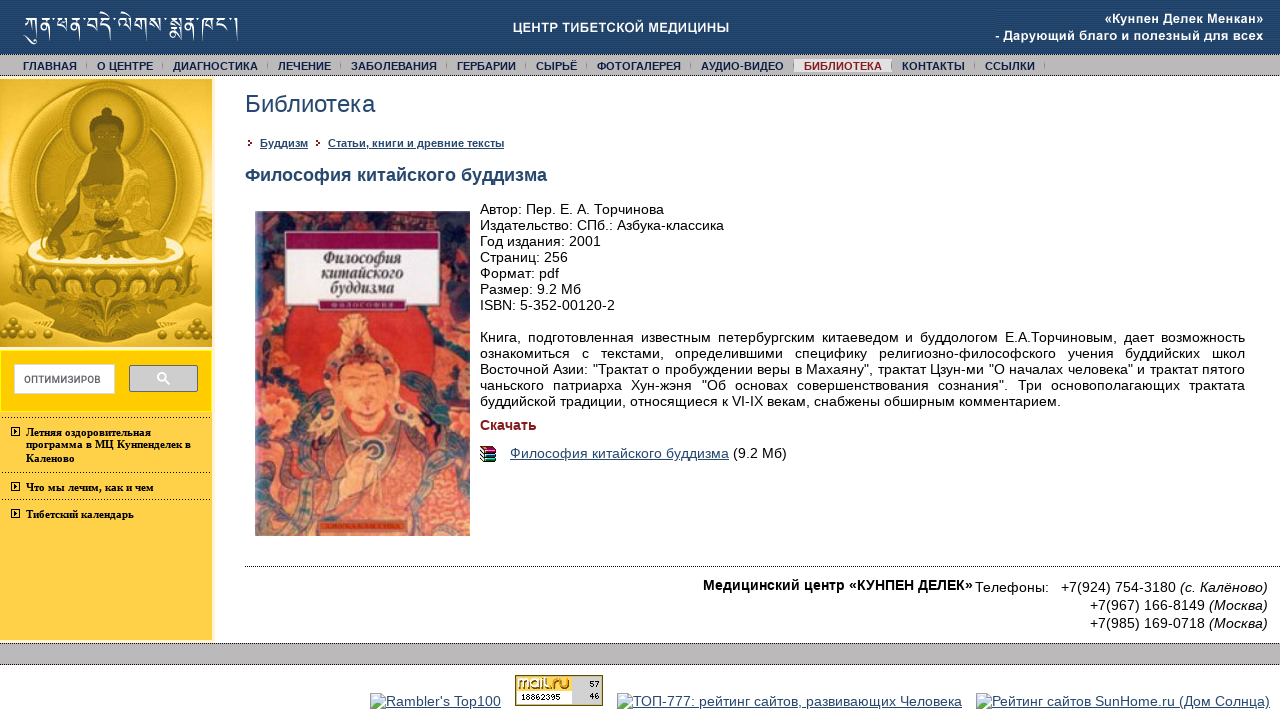

--- FILE ---
content_type: text/html; charset=windows-1251
request_url: https://kunpendelek.ru/library/buddhism/articles/philosophy-chinese-buddhi/
body_size: 4193
content:
<!DOCTYPE html PUBLIC "-//W3C//DTD XHTML 1.0 Transitional//EN"
	"http://www.w3.org/TR/xhtml1/DTD/xhtml1-transitional.dtd">
<HTML>
<HEAD>
<meta http-equiv="Content-Type" content="text/html/php"; charset="windows-1251">
<link rel="icon" href="http://www.kunpendelek.ru/favicon.ico" type="image/x-icon">
<link rel="shortcut icon" href="http://www.kunpendelek.ru/favicon.ico" type="image/x-icon">
<TITLE>Философия китайского буддизма | Библиотека | Центр тибетской медицины КУНПЕН ДЕЛЕК</TITLE>
<META name="Description" content="Методы диагностики и лечения: лекарственные препараты, прижигание и кровопускание, массаж Кунье, лечение мантрами и ритуалами. Переводы медицинских текстов с тибеского на русский. Гербарии лекарственных растений">
<META name="Keywords" content="тибетская медицина, клиника, центр, тибет, бурятия, медицина, забайкалье, буддизм, будда медицины, манла, чжуд-ши, каратуев, лекарственные растения, тибетская рецептура, тибетские лекарства, далай-лама, пульсовая диагностика, кровопускание, прижигание, тибетский массаж, мантра, тибетская астрология, мандала, танка, кожные болезни, инфекционные болезни, лечебные ванны, махаяна, атлас тибетской медицины">
<META name="Author" content="Александр Паламарчук aka AzAlt">

<link rel="stylesheet" type="text/css" media="screen" href="/css/common.css">
<link rel="stylesheet" type="text/css" media="screen" href="/js/litebox/litebox.css"/>
<link rel="stylesheet" type="text/css" media="print" href="/css/print.css"/>
<script type="text/javascript" src="/js/base.js"></script>
<script type="text/javascript" src="/js/litebox/litebox.js"></script>
</HEAD>

<BODY>
<div id="top">
<table width="100%" cellspacing="0" cellpadding="0">
<tbody>
<tr>
<td><a href="/"><img src="/i/title_tib.gif" width="261" height="54"/></a></td>
<td align="center"><a href="/"><img src="/i/title.gif" style="margin: 0px 30px;" title="Центр тибетской медицины" alt="Центр тибетской медицины"/></a></td>
<td align="right"><a href="/"><img src="/i/title_rus.gif" width="285" height="54" title="'Кунпен Делек Менкан' - Дарующий благо и полезный для всех" alt="'Кунпен Делек Менкан' - Дарующий благо и полезный для всех"/></a></td>
</tr>
</tbody>
</table>
</div>

<ul id="menu">
<li><a href="/" title="Главная">Главная</a></li><li><a href="/about/" title="О центре">О центре</a></li><li><a href="/mdiag/" title="Диагностика">Диагностика</a></li><li><a href="/methods/" title="Лечение">Лечение</a></li><li><a href="/drugstore/" title="Заболевания">Заболевания</a></li><li><a href="/herbariums/" title="Гербарии">Гербарии</a></li><li><a href="/stuff/" title="Сырьё">Сырьё</a></li><li><a href="/gallery/" title="Фотогалерея">Фотогалерея</a></li><li><a href="/av/" title="Аудио-Видео">Аудио-Видео</a></li><li class="current"><a href="/library/" title="Библиотека">Библиотека</a></li><li><a href="/feedback/" title="Контакты">Контакты</a></li><li><a href="/links/" title="Cсылки">Cсылки</a></li></ul>

<!--[if lte IE 6]>
<style type="text/css">
div#logo {filter: progid:DXImageTransform.Microsoft.AlphaImageLoader(src='/i/logo.png'); margin: 0px 240px 0px 215px;}
div#logo img {display: none;}
</style>
<![endif]-->


<table width="100%" cellpadding="0" cellspacing="0" border="0">
<tbody>
<tr>
<td id="lcol">
<img id="budda" src="/i/budda_med.jpg" alt="Будда медицины" title="Будда медицины"/>

<script>
  (function() {
    var cx = '011074455951454931714:nzzef0wynei';
    var gcse = document.createElement('script');
    gcse.type = 'text/javascript';
    gcse.async = true;
    gcse.src = 'https://cse.google.com/cse.js?cx=' + cx;
    var s = document.getElementsByTagName('script')[0];
    s.parentNode.insertBefore(gcse, s);
  })();
</script>
<gcse:search></gcse:search>
 <style type="text/css">
  .gsc-control-cse {
    font-family: Arial, sans-serif;
    border-color: #ffff00;
    background-color: #ffcc00;
  }
  input.gsc-input {
    border-color: #c0c0c0;
  }
  input.gsc-search-button {
    border-color: #ffcc33;
    background-color: #999999;
  }
  .gsc-tabHeader.gsc-tabhInactive {
    border-color: #777777;
    background-color: #777777;
  }
  .gsc-tabHeader.gsc-tabhActive {
    border-color: #333333;
    background-color: #333333;
  }
  .gsc-tabsArea {
    border-color: #333333;
  }
  .gsc-webResult.gsc-result {
    border-color: #FFFFFF;
    background-color: #FFFFFF;
  }
  .gsc-webResult.gsc-result:hover {
    border-color: #000000;
    background-color: #FFFFFF;
  }
  .gs-webResult.gs-result a.gs-title:link,
  .gs-webResult.gs-result a.gs-title:link b {
    color: #444444;
  }
  .gs-webResult.gs-result a.gs-title:visited,
  .gs-webResult.gs-result a.gs-title:visited b {
    color: #444444;
  }
  .gs-webResult.gs-result a.gs-title:hover,
  .gs-webResult.gs-result a.gs-title:hover b {
    color: #444444;
  }
  .gs-webResult.gs-result a.gs-title:active,
  .gs-webResult.gs-result a.gs-title:active b {
    color: #777777;
  }
  .gsc-cursor-page {
    color: #444444;
  }
  a.gsc-trailing-more-results:link {
    color: #444444;
  }
  .gs-webResult.gs-result .gs-snippet {
    color: #333333;
  }
  .gs-webResult.gs-result .gs-visibleUrl {
    color: #000000;
  }
  .gs-webResult.gs-result .gs-visibleUrl-short {
    color: #000000;
  }
  .gsc-cursor-box {
    border-color: #FFFFFF;
  }
  .gsc-results .gsc-cursor-page {
    border-color: #777777;
    background-color: #FFFFFF;
  }
  .gsc-results .gsc-cursor-page.gsc-cursor-current-page {
    border-color: #333333;
    background-color: #333333;
  }
  .gs-promotion.gs-result {
    border-color: #CCCCCC;
    background-color: #E6E6E6;
  }
  .gs-promotion.gs-result a.gs-title:link {
    color: #0000CC;
  }
  .gs-promotion.gs-result a.gs-title:visited {
    color: #0000CC;
  }
  .gs-promotion.gs-result a.gs-title:hover {
    color: #444444;
  }
  .gs-promotion.gs-result a.gs-title:active {
    color: #00CC00;
  }
  .gs-promotion.gs-result .gs-snippet {
    color: #333333;
  }
  .gs-promotion.gs-result .gs-visibleUrl,
  .gs-promotion.gs-result .gs-visibleUrl-short {
    color: #00CC00;
  }
</style> 
</center>

<ul id="menu1"><li>
<a href="http://kunpendelek.ru/news/35/">Летняя оздоровительная программа в МЦ Кунпенделек в Каленово</a></li><li><a href="http://kunpendelek.ru/drugstore/disease/">Что мы лечим, как и чем</a></li><li><a href="http://kunpendelek.ru/library/tibyear/tibyear1/tibetan-calendar-2014/">Тибетский календарь</a></li></ul>

<br>
<center>
<div id="google_translate_element"></div><script>
function googleTranslateElementInit() {
  new google.translate.TranslateElement({
    pageLanguage: 'auto',
    autoDisplay: false
  }, 'google_translate_element');
}
</script><script src="//translate.google.com/translate_a/element.js?cb=googleTranslateElementInit"></script></center>
</center>

</td>
<td id="ccol">
<div id="content"><h1>Библиотека</h1><div class="path"><a href="/library/buddhism/"><b>Буддизм</b></a> <img src="/i/go.gif"/> <a href="/library/buddhism/articles/"><b>Статьи, книги и древние тексты</b></a></div><h2>Философия китайского буддизма</h2><h3></h3><div style="text-align: justify;"><img style="margin: 10px; float: left;" title="Философия китайского буддизма" src="/content/lib/buddhism/books-new/torchinov1.jpg" alt="Философия китайского буддизма" width="215" height="325" />Автор: Пер. Е. А. Торчинова<br />Издательство: СПб.: Азбука-классика<br />Год издания: 2001<br />Страниц: 256<br />Формат: pdf<br />Размер: 9.2 Мб<br />ISBN: 5-352-00120-2<br /><br />Книга, подготовленная известным петербургским китаеведом и буддологом Е.А.Торчиновым, дает возможность ознакомиться с текстами, определившими специфику религиозно-философского учения буддийских школ Восточной Азии: "Трактат о пробуждении веры в Махаяну", трактат Цзун-ми "О началах человека" и трактат пятого чаньского патриарха Хун-жэня "Об основах совершенствования сознания". Три основополагающих трактата буддийской традиции, относящиеся к VI-IX векам, снабжены обширным комментарием.<br /></div>
<h4>Скачать</h4>
<p><img src="/i/ico/rar.gif" alt="" align="absmiddle" /> <a href="/content/lib/buddhism/books-new/philosofy_china_buddhism_kunpendelek.ru.zip">Философия китайского буддизма</a> (9.2 Мб)</p><br clear="all"/>
</div>

<div id="footer">
<b>Медицинский центр &laquo;КУНПЕН ДЕЛЕК&raquo;</b>
<table align="right">
<tbody>
<tr>
	<td rowspan="4" style="padding-right: 10px;">Телефоны:</td>
	<td>+7(924) 754-3180 <em>(с. Калёново)</em></td>
</tr>
<tr>
	<td>+7(967) 166-8149 <em>(Москва)</em></td>
</tr>
<tr>
	<td>+7(985) 169-0718 <em>(Москва)</em></td>
</tr>

</tbody>
</table>
<br clear="all"/>
</div>
</td>
</tr>
</tbody>
</table>

<div id="bottom">
</div>

<div id="counters">
<!--begin of Top100 logo--><a href="http://top100.rambler.ru/top100/"><img src="http://top100-images.rambler.ru/top100/w7.gif" alt="Rambler's Top100" width=88 height=31 hspace=10 border=0></a><!--end of Top100 logo -->
<!--Rating@Mail.ru counter-->
<script language="javascript"><!--
d=document;var a='';a+=';r='+escape(d.referrer);js=10;//--></script>
<script language="javascript1.1"><!--
a+=';j='+navigator.javaEnabled();js=11;//--></script>
<script language="javascript1.2"><!--
s=screen;a+=';s='+s.width+'*'+s.height;
a+=';d='+(s.colorDepth?s.colorDepth:s.pixelDepth);js=12;//--></script>
<script language="javascript1.3"><!--
js=13;//--></script><script language="javascript" type="text/javascript"><!--
d.write('<a href="http://top.mail.ru/jump?from=513532" target="_top">'+
'<img src="http://d5.cd.b7.a0.top.mail.ru/counter?id=513532;t=223;js='+js+
a+';rand='+Math.random()+'" alt="Рейтинг@Mail.ru" border="0" '+
'height="31" width="88"><\/a>');if(11<js)d.write('<'+'!-- ');//--></script>
<noscript><a target="_top" href="http://top.mail.ru/jump?from=513532">
<img src="http://d5.cd.b7.a0.top.mail.ru/counter?js=na;id=513532;t=223" 
height="31" width="88" border="0" alt="Рейтинг@Mail.ru"></a></noscript>
<script language="javascript" type="text/javascript"><!--
if(11<js)d.write('--'+'>');//--></script>
<!--// Rating@Mail.ru counter-->
<a href="http://top777.ariom.ru/"><img src="http://top777.ariom.ru/button.php?u=otec2007" alt="ТОП-777: рейтинг сайтов, развивающих Человека" width="88" height="31" hspace=10 border="0"/></a>
<!-- Top SunHome.ru counter -->
<script type="text/javascript">
var referer = (document.referrer != undefined) ? escape(document.referrer) : '';
var script = 'http://www.sunhome.ru/counter.php';
var q = '?id=7914&c=2' 
+ '&uri=' + escape(document.URL)
+ '&referer=' + referer
+ '&rand=' + Math.random();
document.write('<a href="http://www.sunhome.ru/" target="_blank" title="Рейтинг сайтов SunHome.ru (Дом Солнца)">' 
	+ '<img src="' + script + q + '" border="0" width="88" height="31" alt="Рейтинг сайтов SunHome.ru (Дом Солнца)">'
	+ '</a>'
	);
</script>
<noscript><a href="http://www.sunhome.ru/" title="Рейтинг сайтов SunHome.ru (Дом Солнца)" target="_blank"><img src="http://www.sunhome.ru/counter.php?id=7914&amp;c=2" border="0" width="88" height="31" alt="Рейтинг сайтов SunHome.ru (Дом Солнца)"></a></noscript>
<!-- End Top SunHome.ru counter -->
<!-- begin of Top100 code -->
<script id="top100Counter" type="text/javascript" src="http://counter.rambler.ru/top100.jcn?446536"></script><noscript><img src="http://counter.rambler.ru/top100.cnt?446536" alt="" width="1" height="1" border="0"/></noscript>
<!-- end of Top100 code -->
</div>


</BODY>
</HTML>

--- FILE ---
content_type: text/css
request_url: https://kunpendelek.ru/css/print.css
body_size: 536
content:
html {margin: 0; padding: 0; background-color: #000000; overflow-y: scroll;}
body {margin: 0; padding: 0; font-family: Arial, Tahoma, Verdana; font-size: 13px; color: #000000;}

img {border: none}
a:link, a:visited {color: #FF0000; text-decoration: underline;}
a:hover {color: #ff6969; text-decoration: underline;}
h1 {font-size: 22px; font-weight: normal; margin: 0px 0px 10px 0px; clear: both;}
h2 {font-size: 18px; font-weight: normal; margin: 20px 0px 0px 0px; clear: both;}
h3 {font-size: 14px; font-weight: bold; margin: 20px 0px 0px 0px; clear: both;}

div#main {width: 996px; background-color: #FFFFFF; margin: 0px auto; border-width: 0px 1px; border-style: solid; border-color: #FFFFFF;}
img#head {}
div#slogan {color: #FF0000; font-size: 24px; text-align: center; height: 34px; padding-top: 3px; border-width: 1px 0px; border-style: solid; border-color: #a3a3a3;}

div#lcol {display: none;}
div#content {width: 980px; float: left; padding: 20px 0px;}
div#content p {margin: 0px 0px 15px 0px;}
div#content ol li {margin-bottom: 15px;}
div#rcol {display: none;}

div#footer {padding: 20px; clear: both; border-top: #a3a3a3 1px solid;}

ul#menu {margin: 20px 0px; padding: 0px; list-style-type: none;}
ul#menu li {border-left: 6px #000000 solid; padding: 5px 3px 5px 12px; width: 134px;}
ul#menu li a {font-weight: bold; color: #000000;}
ul#menu li.gray {border-left: 6px #7a7a7a solid;}
ul#menu li.gray a {color: #7a7a7a;}
ul#menu li.red {border-left: 6px #FF0000 solid;}
ul#menu li.red a {color: #FF0000;}
ul#menu li.green {border-left: 6px #007c20 solid;}
ul#menu li.green a {color: #007c20;}
ul#menu ul.menu2 {margin: 0px; padding: 0px; list-style-type: none;}
ul#menu ul.menu2 li {border: none;}

.red {color: #FF0000;}
span.star {color: #FF0000;}

--- FILE ---
content_type: application/javascript
request_url: https://kunpendelek.ru/js/base.js
body_size: 131
content:
function redir(to)
{
	window.setTimeout(function() {document.location.href = to;}, 1800);
}

function de(o)
{
	if(o)
		o.parentNode.removeChild(o);
}

function ge(id)
{
	return document.getElementById(id);
}
